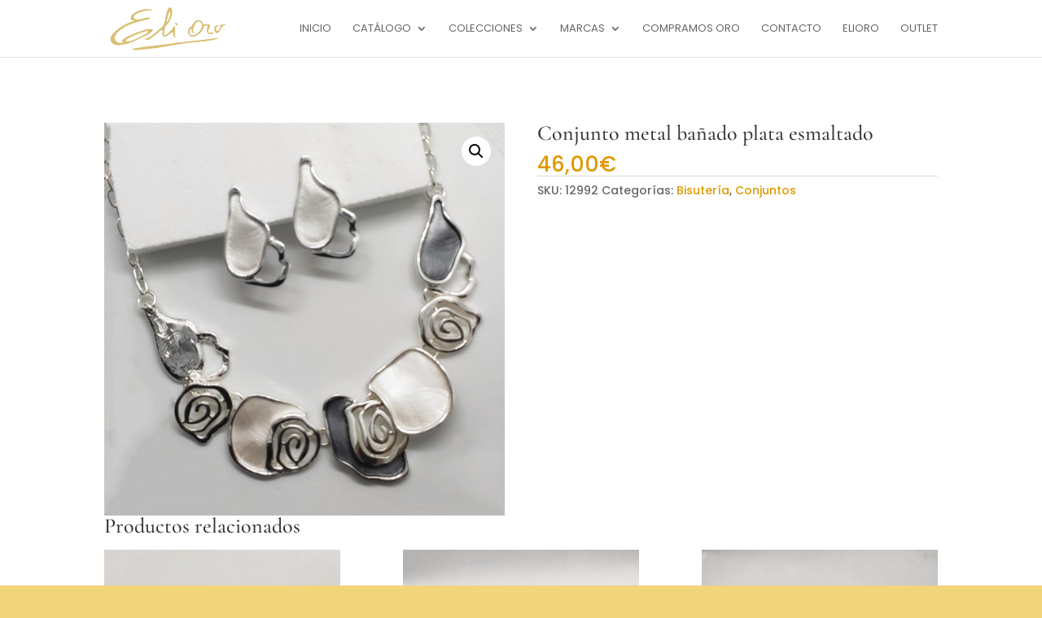

--- FILE ---
content_type: text/css
request_url: https://elioro.com/wp-content/themes/elioro/style.css?ver=4.27.5
body_size: 175
content:
/*
Theme Name:     Elioro
Description:    tema fill divi per elioro
Author:         pruebawob3
Template:       Divi

(optional values you can add: Theme URI, Author URI, Version, License, License URI, Tags, Text Domain)
*/
